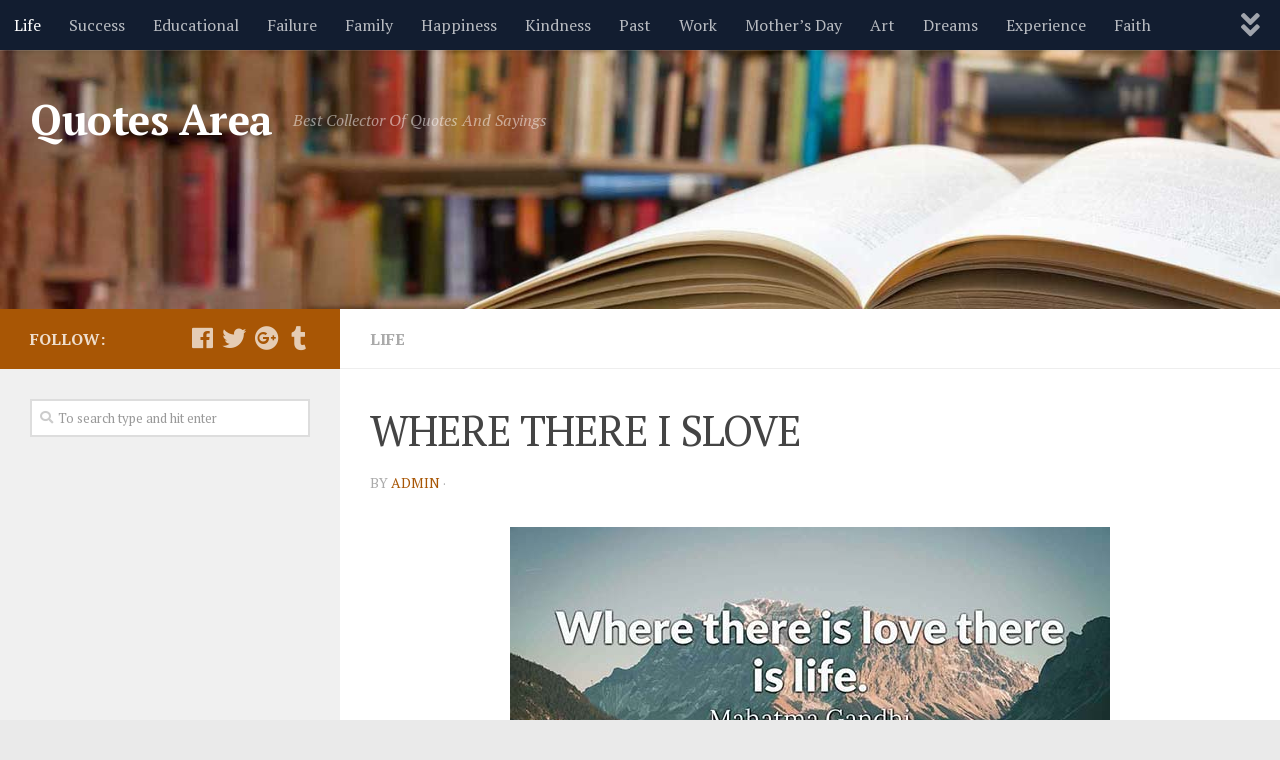

--- FILE ---
content_type: text/html; charset=UTF-8
request_url: http://www.quotesarea.com/where-there-i-slove/
body_size: 13772
content:
<!DOCTYPE html>
<html class="no-js" lang="en-US"
	prefix="og: https://ogp.me/ns#" >
<head>
  <meta charset="UTF-8">
  <meta name="viewport" content="width=device-width, initial-scale=1.0">
  <link rel="profile" href="http://gmpg.org/xfn/11">
  <link rel="pingback" href="http://www.quotesarea.com/xmlrpc.php">

  <title>WHERE THERE I SLOVE | Quotes Area</title>

		<!-- All in One SEO 4.0.18 -->
		<meta name="description" content="Where there is love there is life. Mahatma Gandhi"/>
		<link rel="canonical" href="http://www.quotesarea.com/where-there-i-slove/" />
		<meta property="og:site_name" content="Quotes Area | Best Collector Of Quotes And Sayings" />
		<meta property="og:type" content="article" />
		<meta property="og:title" content="WHERE THERE I SLOVE | Quotes Area" />
		<meta property="og:description" content="Where there is love there is life. Mahatma Gandhi" />
		<meta property="og:url" content="http://www.quotesarea.com/where-there-i-slove/" />
		<meta property="og:image" content="http://www.quotesarea.com/wp-content/uploads/2018/03/WHERE-THERE-I-SLOVE.jpg" />
		<meta property="og:image:width" content="600" />
		<meta property="og:image:height" content="315" />
		<meta property="article:published_time" content="2018-03-08T23:00:32Z" />
		<meta property="article:modified_time" content="2018-03-02T10:31:38Z" />
		<meta property="twitter:card" content="summary" />
		<meta property="twitter:domain" content="www.quotesarea.com" />
		<meta property="twitter:title" content="WHERE THERE I SLOVE | Quotes Area" />
		<meta property="twitter:description" content="Where there is love there is life. Mahatma Gandhi" />
		<meta property="twitter:image" content="http://www.quotesarea.com/wp-content/uploads/2018/03/WHERE-THERE-I-SLOVE.jpg" />
		<script type="application/ld+json" class="aioseo-schema">
			{"@context":"https:\/\/schema.org","@graph":[{"@type":"WebSite","@id":"http:\/\/www.quotesarea.com\/#website","url":"http:\/\/www.quotesarea.com\/","name":"Quotes Area","description":"Best Collector Of Quotes And Sayings","publisher":{"@id":"http:\/\/www.quotesarea.com\/#organization"}},{"@type":"Organization","@id":"http:\/\/www.quotesarea.com\/#organization","name":"Quotes Area","url":"http:\/\/www.quotesarea.com\/"},{"@type":"BreadcrumbList","@id":"http:\/\/www.quotesarea.com\/where-there-i-slove\/#breadcrumblist","itemListElement":[{"@type":"ListItem","@id":"http:\/\/www.quotesarea.com\/#listItem","position":"1","item":{"@id":"http:\/\/www.quotesarea.com\/#item","name":"Home","description":"Quotes Area has a good collection of famous, inspirational and funny quotes and sayings about life, love, family, relationship, friends, and many other topics.","url":"http:\/\/www.quotesarea.com\/"},"nextItem":"http:\/\/www.quotesarea.com\/where-there-i-slove\/#listItem"},{"@type":"ListItem","@id":"http:\/\/www.quotesarea.com\/where-there-i-slove\/#listItem","position":"2","item":{"@id":"http:\/\/www.quotesarea.com\/where-there-i-slove\/#item","name":"WHERE THERE I SLOVE","description":"Where there is love there is life. Mahatma Gandhi","url":"http:\/\/www.quotesarea.com\/where-there-i-slove\/"},"previousItem":"http:\/\/www.quotesarea.com\/#listItem"}]},{"@type":"Person","@id":"http:\/\/www.quotesarea.com\/author\/admin\/#author","url":"http:\/\/www.quotesarea.com\/author\/admin\/","name":"admin","image":{"@type":"ImageObject","@id":"http:\/\/www.quotesarea.com\/where-there-i-slove\/#authorImage","url":"http:\/\/1.gravatar.com\/avatar\/a81f6370a3edcc0f96684e474519e5e0?s=96&d=mm&r=g","width":"96","height":"96","caption":"admin"}},{"@type":"WebPage","@id":"http:\/\/www.quotesarea.com\/where-there-i-slove\/#webpage","url":"http:\/\/www.quotesarea.com\/where-there-i-slove\/","name":"WHERE THERE I SLOVE | Quotes Area","description":"Where there is love there is life. Mahatma Gandhi","inLanguage":"en-US","isPartOf":{"@id":"http:\/\/www.quotesarea.com\/#website"},"breadcrumb":{"@id":"http:\/\/www.quotesarea.com\/where-there-i-slove\/#breadcrumblist"},"author":"http:\/\/www.quotesarea.com\/where-there-i-slove\/#author","creator":"http:\/\/www.quotesarea.com\/where-there-i-slove\/#author","image":{"@type":"ImageObject","@id":"http:\/\/www.quotesarea.com\/#mainImage","url":"http:\/\/www.quotesarea.com\/wp-content\/uploads\/2018\/03\/WHERE-THERE-I-SLOVE.jpg","width":"600","height":"315"},"primaryImageOfPage":{"@id":"http:\/\/www.quotesarea.com\/where-there-i-slove\/#mainImage"},"datePublished":"2018-03-08T23:00:32+00:00","dateModified":"2018-03-02T10:31:38+00:00"},{"@type":"Article","@id":"http:\/\/www.quotesarea.com\/where-there-i-slove\/#article","name":"WHERE THERE I SLOVE | Quotes Area","description":"Where there is love there is life. Mahatma Gandhi","headline":"WHERE THERE I SLOVE","author":{"@id":"http:\/\/www.quotesarea.com\/author\/admin\/#author"},"publisher":{"@id":"http:\/\/www.quotesarea.com\/#organization"},"datePublished":"2018-03-08T23:00:32+00:00","dateModified":"2018-03-02T10:31:38+00:00","articleSection":"Life, Life, love, Mahatma Gandhi","mainEntityOfPage":{"@id":"http:\/\/www.quotesarea.com\/where-there-i-slove\/#webpage"},"isPartOf":{"@id":"http:\/\/www.quotesarea.com\/where-there-i-slove\/#webpage"},"image":{"@type":"ImageObject","@id":"http:\/\/www.quotesarea.com\/#articleImage","url":"http:\/\/www.quotesarea.com\/wp-content\/uploads\/2018\/03\/WHERE-THERE-I-SLOVE.jpg","width":"600","height":"315"}}]}
		</script>
		<script type="text/javascript" >
			window.ga=window.ga||function(){(ga.q=ga.q||[]).push(arguments)};ga.l=+new Date;
			ga('create', "UA-58301690-1", 'auto');
			ga('send', 'pageview');
		</script>
		<script async src="https://www.google-analytics.com/analytics.js"></script>
		<!-- All in One SEO -->

<script>document.documentElement.className = document.documentElement.className.replace("no-js","js");</script>
<link rel='dns-prefetch' href='//s0.wp.com' />
<link rel='dns-prefetch' href='//s.w.org' />
<link rel="alternate" type="application/rss+xml" title="Quotes Area &raquo; Feed" href="http://www.quotesarea.com/feed/" />
<link rel="alternate" type="application/rss+xml" title="Quotes Area &raquo; Comments Feed" href="http://www.quotesarea.com/comments/feed/" />
<link id="hu-user-gfont" href="//fonts.googleapis.com/css?family=PT+Serif:400,700,400italic&subset=latin,latin-ext" rel="stylesheet" type="text/css"><link rel="alternate" type="application/rss+xml" title="Quotes Area &raquo; WHERE THERE I SLOVE Comments Feed" href="http://www.quotesarea.com/where-there-i-slove/feed/" />
		<script type="text/javascript">
			window._wpemojiSettings = {"baseUrl":"https:\/\/s.w.org\/images\/core\/emoji\/11\/72x72\/","ext":".png","svgUrl":"https:\/\/s.w.org\/images\/core\/emoji\/11\/svg\/","svgExt":".svg","source":{"concatemoji":"http:\/\/www.quotesarea.com\/wp-includes\/js\/wp-emoji-release.min.js?ver=4.9.26"}};
			!function(e,a,t){var n,r,o,i=a.createElement("canvas"),p=i.getContext&&i.getContext("2d");function s(e,t){var a=String.fromCharCode;p.clearRect(0,0,i.width,i.height),p.fillText(a.apply(this,e),0,0);e=i.toDataURL();return p.clearRect(0,0,i.width,i.height),p.fillText(a.apply(this,t),0,0),e===i.toDataURL()}function c(e){var t=a.createElement("script");t.src=e,t.defer=t.type="text/javascript",a.getElementsByTagName("head")[0].appendChild(t)}for(o=Array("flag","emoji"),t.supports={everything:!0,everythingExceptFlag:!0},r=0;r<o.length;r++)t.supports[o[r]]=function(e){if(!p||!p.fillText)return!1;switch(p.textBaseline="top",p.font="600 32px Arial",e){case"flag":return s([55356,56826,55356,56819],[55356,56826,8203,55356,56819])?!1:!s([55356,57332,56128,56423,56128,56418,56128,56421,56128,56430,56128,56423,56128,56447],[55356,57332,8203,56128,56423,8203,56128,56418,8203,56128,56421,8203,56128,56430,8203,56128,56423,8203,56128,56447]);case"emoji":return!s([55358,56760,9792,65039],[55358,56760,8203,9792,65039])}return!1}(o[r]),t.supports.everything=t.supports.everything&&t.supports[o[r]],"flag"!==o[r]&&(t.supports.everythingExceptFlag=t.supports.everythingExceptFlag&&t.supports[o[r]]);t.supports.everythingExceptFlag=t.supports.everythingExceptFlag&&!t.supports.flag,t.DOMReady=!1,t.readyCallback=function(){t.DOMReady=!0},t.supports.everything||(n=function(){t.readyCallback()},a.addEventListener?(a.addEventListener("DOMContentLoaded",n,!1),e.addEventListener("load",n,!1)):(e.attachEvent("onload",n),a.attachEvent("onreadystatechange",function(){"complete"===a.readyState&&t.readyCallback()})),(n=t.source||{}).concatemoji?c(n.concatemoji):n.wpemoji&&n.twemoji&&(c(n.twemoji),c(n.wpemoji)))}(window,document,window._wpemojiSettings);
		</script>
		<style type="text/css">
img.wp-smiley,
img.emoji {
	display: inline !important;
	border: none !important;
	box-shadow: none !important;
	height: 1em !important;
	width: 1em !important;
	margin: 0 .07em !important;
	vertical-align: -0.1em !important;
	background: none !important;
	padding: 0 !important;
}
</style>
<link rel='stylesheet' id='dashicons-css'  href='http://www.quotesarea.com/wp-includes/css/dashicons.min.css?ver=4.9.26' type='text/css' media='all' />
<link rel='stylesheet' id='hueman-main-style-css'  href='http://www.quotesarea.com/wp-content/themes/hueman/assets/front/css/main.min.css?ver=3.4.0' type='text/css' media='all' />
<style id='hueman-main-style-inline-css' type='text/css'>
body { font-family:'PT Serif', serif;font-size:1.00rem }@media only screen and (min-width: 720px) {
        .nav > li { font-size:1.00rem; }
      }::selection { background-color: #a85605; }
::-moz-selection { background-color: #a85605; }a,.themeform label .required,#flexslider-featured .flex-direction-nav .flex-next:hover,#flexslider-featured .flex-direction-nav .flex-prev:hover,.post-hover:hover .post-title a,.post-title a:hover,.sidebar.s1 .post-nav li a:hover i,.content .post-nav li a:hover i,.post-related a:hover,.sidebar.s1 .widget_rss ul li a,#footer .widget_rss ul li a,.sidebar.s1 .widget_calendar a,#footer .widget_calendar a,.sidebar.s1 .alx-tab .tab-item-category a,.sidebar.s1 .alx-posts .post-item-category a,.sidebar.s1 .alx-tab li:hover .tab-item-title a,.sidebar.s1 .alx-tab li:hover .tab-item-comment a,.sidebar.s1 .alx-posts li:hover .post-item-title a,#footer .alx-tab .tab-item-category a,#footer .alx-posts .post-item-category a,#footer .alx-tab li:hover .tab-item-title a,#footer .alx-tab li:hover .tab-item-comment a,#footer .alx-posts li:hover .post-item-title a,.comment-tabs li.active a,.comment-awaiting-moderation,.child-menu a:hover,.child-menu .current_page_item > a,.wp-pagenavi a{ color: #a85605; }.themeform input[type="submit"],.themeform button[type="submit"],.sidebar.s1 .sidebar-top,.sidebar.s1 .sidebar-toggle,#flexslider-featured .flex-control-nav li a.flex-active,.post-tags a:hover,.sidebar.s1 .widget_calendar caption,#footer .widget_calendar caption,.author-bio .bio-avatar:after,.commentlist li.bypostauthor > .comment-body:after,.commentlist li.comment-author-admin > .comment-body:after{ background-color: #a85605; }.post-format .format-container { border-color: #a85605; }.sidebar.s1 .alx-tabs-nav li.active a,#footer .alx-tabs-nav li.active a,.comment-tabs li.active a,.wp-pagenavi a:hover,.wp-pagenavi a:active,.wp-pagenavi span.current{ border-bottom-color: #a85605!important; }.is-scrolled #header #nav-mobile { background-color: #454e5c; background-color: rgba(69,78,92,0.90) }body { background-color: #eaeaea; }
</style>
<link rel='stylesheet' id='hueman-font-awesome-css'  href='http://www.quotesarea.com/wp-content/themes/hueman/assets/front/css/font-awesome.min.css?ver=3.4.0' type='text/css' media='all' />
<!-- Inline jetpack_facebook_likebox -->
<style id='jetpack_facebook_likebox-inline-css' type='text/css'>
.widget_facebook_likebox {
	overflow: hidden;
}

</style>
<link rel='stylesheet' id='jetpack-widget-social-icons-styles-css'  href='http://www.quotesarea.com/wp-content/plugins/jetpack/modules/widgets/social-icons/social-icons.css?ver=20170506' type='text/css' media='all' />
<link rel='stylesheet' id='social-logos-css'  href='http://www.quotesarea.com/wp-content/plugins/jetpack/_inc/social-logos/social-logos.min.css?ver=1' type='text/css' media='all' />
<link rel='stylesheet' id='jetpack_css-css'  href='http://www.quotesarea.com/wp-content/plugins/jetpack/css/jetpack.css?ver=6.3.7' type='text/css' media='all' />
<script type='text/javascript' src='http://www.quotesarea.com/wp-includes/js/jquery/jquery.js?ver=1.12.4'></script>
<script type='text/javascript' src='http://www.quotesarea.com/wp-includes/js/jquery/jquery-migrate.min.js?ver=1.4.1'></script>
<link rel='https://api.w.org/' href='http://www.quotesarea.com/wp-json/' />
<link rel="EditURI" type="application/rsd+xml" title="RSD" href="http://www.quotesarea.com/xmlrpc.php?rsd" />
<link rel="wlwmanifest" type="application/wlwmanifest+xml" href="http://www.quotesarea.com/wp-includes/wlwmanifest.xml" /> 
<link rel='prev' title='YOU MUST DO THE THINGS' href='http://www.quotesarea.com/you-must-do-the-things/' />
<link rel='next' title='DO NOT CRY BECAUSE' href='http://www.quotesarea.com/do-not-cry-because/' />
<meta name="generator" content="WordPress 4.9.26" />
<link rel='shortlink' href='https://wp.me/p5z9Pc-hG' />
<link rel="alternate" type="application/json+oembed" href="http://www.quotesarea.com/wp-json/oembed/1.0/embed?url=http%3A%2F%2Fwww.quotesarea.com%2Fwhere-there-i-slove%2F" />
<link rel="alternate" type="text/xml+oembed" href="http://www.quotesarea.com/wp-json/oembed/1.0/embed?url=http%3A%2F%2Fwww.quotesarea.com%2Fwhere-there-i-slove%2F&#038;format=xml" />
<style type="text/css">
					.sc_ads_within_short {
						text-align:center;
padding: 3px;
border: 1px dashed #333;
					}
					.sc_ads_within_one {
						float:left;
					}
					.sc_ads_within_two {
						text-align: center;
padding: 20px;
background: #fff;
					}
				 </style>
<link rel='dns-prefetch' href='//v0.wordpress.com'/>
<!--[if lt IE 9]>
<script src="http://www.quotesarea.com/wp-content/themes/hueman/assets/front/js/ie/html5shiv-printshiv.min.js"></script>
<script src="http://www.quotesarea.com/wp-content/themes/hueman/assets/front/js/ie/selectivizr.js"></script>
<![endif]-->
<link rel="icon" href="http://www.quotesarea.com/wp-content/uploads/2018/01/Quotes-Area-Site-Logo-New-150x150.png" sizes="32x32" />
<link rel="icon" href="http://www.quotesarea.com/wp-content/uploads/2018/01/Quotes-Area-Site-Logo-New-320x320.png" sizes="192x192" />
<link rel="apple-touch-icon-precomposed" href="http://www.quotesarea.com/wp-content/uploads/2018/01/Quotes-Area-Site-Logo-New-320x320.png" />
<meta name="msapplication-TileImage" content="http://www.quotesarea.com/wp-content/uploads/2018/01/Quotes-Area-Site-Logo-New-320x320.png" />
<!-- ## NXS/OG ## --><!-- ## NXSOGTAGS ## --><!-- ## NXS/OG ## -->
</head>

<body class="post-template-default single single-post postid-1096 single-format-standard col-2cr boxed topbar-enabled header-desktop-sticky header-mobile-sticky chrome">

<div id="wrapper">

  
  <header id="header" class="top-menu-mobile-on one-mobile-menu top_menu header-ads-desktop  topbar-transparent has-header-img">
        <nav class="nav-container group mobile-menu mobile-sticky " id="nav-mobile" data-menu-id="header-1">
  <div class="mobile-title-logo-in-header">                  <p class="site-title"><a class="custom-logo-link" href="http://www.quotesarea.com/" rel="home" title="Quotes Area | Home page">Quotes Area</a></p>
                </div>
        
                    <!-- <div class="ham__navbar-toggler collapsed" aria-expanded="false">
          <div class="ham__navbar-span-wrapper">
            <span class="ham-toggler-menu__span"></span>
          </div>
        </div> -->
        <div class="ham__navbar-toggler-two collapsed" title="Menu" aria-expanded="false">
          <div class="ham__navbar-span-wrapper">
            <span class="line line-1"></span>
            <span class="line line-2"></span>
            <span class="line line-3"></span>
          </div>
        </div>
            
      <div class="nav-text"></div>
      <div class="nav-wrap container">
                  <ul class="nav container-inner group mobile-search">
                            <li>
                  <form method="get" class="searchform themeform" action="http://www.quotesarea.com/">
	<div>
		<input type="text" class="search" name="s" onblur="if(this.value=='')this.value='To search type and hit enter';" onfocus="if(this.value=='To search type and hit enter')this.value='';" value="To search type and hit enter" />
	</div>
</form>                </li>
                      </ul>
                <ul id="menu-menu" class="nav container-inner group"><li id="menu-item-116" class="menu-item menu-item-type-taxonomy menu-item-object-category current-post-ancestor current-menu-parent current-post-parent menu-item-116"><a href="http://www.quotesarea.com/category/life/">Life</a></li>
<li id="menu-item-117" class="menu-item menu-item-type-taxonomy menu-item-object-category menu-item-117"><a href="http://www.quotesarea.com/category/success/">Success</a></li>
<li id="menu-item-118" class="menu-item menu-item-type-taxonomy menu-item-object-category menu-item-118"><a href="http://www.quotesarea.com/category/educational/">Educational</a></li>
<li id="menu-item-119" class="menu-item menu-item-type-taxonomy menu-item-object-category menu-item-119"><a href="http://www.quotesarea.com/category/failure/">Failure</a></li>
<li id="menu-item-120" class="menu-item menu-item-type-taxonomy menu-item-object-category menu-item-120"><a href="http://www.quotesarea.com/category/family/">Family</a></li>
<li id="menu-item-121" class="menu-item menu-item-type-taxonomy menu-item-object-category menu-item-121"><a href="http://www.quotesarea.com/category/happiness/">Happiness</a></li>
<li id="menu-item-122" class="menu-item menu-item-type-taxonomy menu-item-object-category menu-item-122"><a href="http://www.quotesarea.com/category/kindness/">Kindness</a></li>
<li id="menu-item-123" class="menu-item menu-item-type-taxonomy menu-item-object-category menu-item-123"><a href="http://www.quotesarea.com/category/past/">Past</a></li>
<li id="menu-item-124" class="menu-item menu-item-type-taxonomy menu-item-object-category menu-item-124"><a href="http://www.quotesarea.com/category/work/">Work</a></li>
<li id="menu-item-125" class="menu-item menu-item-type-taxonomy menu-item-object-category menu-item-125"><a href="http://www.quotesarea.com/category/mothers-day/">Mother&#8217;s Day</a></li>
<li id="menu-item-126" class="menu-item menu-item-type-taxonomy menu-item-object-category menu-item-126"><a href="http://www.quotesarea.com/category/art/">Art</a></li>
<li id="menu-item-127" class="menu-item menu-item-type-taxonomy menu-item-object-category menu-item-127"><a href="http://www.quotesarea.com/category/dreams/">Dreams</a></li>
<li id="menu-item-128" class="menu-item menu-item-type-taxonomy menu-item-object-category menu-item-128"><a href="http://www.quotesarea.com/category/experience/">Experience</a></li>
<li id="menu-item-129" class="menu-item menu-item-type-taxonomy menu-item-object-category menu-item-129"><a href="http://www.quotesarea.com/category/faith/">Faith</a></li>
<li id="menu-item-130" class="menu-item menu-item-type-taxonomy menu-item-object-category menu-item-130"><a href="http://www.quotesarea.com/category/fathers-day/">Father&#8217;s Day</a></li>
<li id="menu-item-131" class="menu-item menu-item-type-taxonomy menu-item-object-category menu-item-131"><a href="http://www.quotesarea.com/category/friendship/">Friendship</a></li>
<li id="menu-item-132" class="menu-item menu-item-type-taxonomy menu-item-object-category menu-item-132"><a href="http://www.quotesarea.com/category/gif-quotes/">GIF Quotes</a></li>
<li id="menu-item-133" class="menu-item menu-item-type-taxonomy menu-item-object-category menu-item-133"><a href="http://www.quotesarea.com/category/health/">Health</a></li>
<li id="menu-item-134" class="menu-item menu-item-type-taxonomy menu-item-object-category menu-item-134"><a href="http://www.quotesarea.com/category/hope/">Hope</a></li>
<li id="menu-item-135" class="menu-item menu-item-type-taxonomy menu-item-object-category menu-item-135"><a href="http://www.quotesarea.com/category/humor/">Humor</a></li>
<li id="menu-item-136" class="menu-item menu-item-type-taxonomy menu-item-object-category menu-item-136"><a href="http://www.quotesarea.com/category/inspirational/">Inspirational</a></li>
<li id="menu-item-137" class="menu-item menu-item-type-taxonomy menu-item-object-category menu-item-137"><a href="http://www.quotesarea.com/category/leadership/">Leadership</a></li>
<li id="menu-item-138" class="menu-item menu-item-type-taxonomy menu-item-object-category menu-item-138"><a href="http://www.quotesarea.com/category/men/">Men</a></li>
<li id="menu-item-139" class="menu-item menu-item-type-taxonomy menu-item-object-category menu-item-139"><a href="http://www.quotesarea.com/category/money/">Money</a></li>
<li id="menu-item-140" class="menu-item menu-item-type-taxonomy menu-item-object-category menu-item-140"><a href="http://www.quotesarea.com/category/music/">Music</a></li>
<li id="menu-item-141" class="menu-item menu-item-type-taxonomy menu-item-object-category menu-item-141"><a href="http://www.quotesarea.com/category/nature/">Nature</a></li>
<li id="menu-item-142" class="menu-item menu-item-type-taxonomy menu-item-object-category menu-item-142"><a href="http://www.quotesarea.com/category/new-years/">New Year&#8217;s</a></li>
<li id="menu-item-143" class="menu-item menu-item-type-taxonomy menu-item-object-category menu-item-143"><a href="http://www.quotesarea.com/category/parenting/">Parenting</a></li>
<li id="menu-item-144" class="menu-item menu-item-type-taxonomy menu-item-object-category menu-item-144"><a href="http://www.quotesarea.com/category/pets/">Pets</a></li>
<li id="menu-item-145" class="menu-item menu-item-type-taxonomy menu-item-object-category menu-item-145"><a href="http://www.quotesarea.com/category/politics/">Politics</a></li>
<li id="menu-item-146" class="menu-item menu-item-type-taxonomy menu-item-object-category menu-item-146"><a href="http://www.quotesarea.com/category/religion/">Religion</a></li>
<li id="menu-item-147" class="menu-item menu-item-type-taxonomy menu-item-object-category menu-item-147"><a href="http://www.quotesarea.com/category/seasons/">Seasons</a></li>
<li id="menu-item-148" class="menu-item menu-item-type-taxonomy menu-item-object-category menu-item-148"><a href="http://www.quotesarea.com/category/short-movies/">Short Movies</a></li>
<li id="menu-item-149" class="menu-item menu-item-type-taxonomy menu-item-object-category menu-item-149"><a href="http://www.quotesarea.com/category/thoughts/">Thoughts</a></li>
<li id="menu-item-150" class="menu-item menu-item-type-taxonomy menu-item-object-category menu-item-150"><a href="http://www.quotesarea.com/category/trust/">Trust</a></li>
<li id="menu-item-151" class="menu-item menu-item-type-taxonomy menu-item-object-category menu-item-151"><a href="http://www.quotesarea.com/category/valentines-day/">Valentine&#8217;s Day</a></li>
<li id="menu-item-152" class="menu-item menu-item-type-taxonomy menu-item-object-category menu-item-152"><a href="http://www.quotesarea.com/category/women/">Women</a></li>
<li id="menu-item-153" class="menu-item menu-item-type-taxonomy menu-item-object-category menu-item-153"><a href="http://www.quotesarea.com/category/relationships/">Relationships</a></li>
<li id="menu-item-154" class="menu-item menu-item-type-taxonomy menu-item-object-category menu-item-154"><a href="http://www.quotesarea.com/category/time/">Time</a></li>
<li id="menu-item-155" class="menu-item menu-item-type-taxonomy menu-item-object-category menu-item-155"><a href="http://www.quotesarea.com/category/motivational/">Motivational</a></li>
<li id="menu-item-156" class="menu-item menu-item-type-taxonomy menu-item-object-category menu-item-156"><a href="http://www.quotesarea.com/category/wisdom/">Wisdom</a></li>
<li id="menu-item-157" class="menu-item menu-item-type-taxonomy menu-item-object-category menu-item-157"><a href="http://www.quotesarea.com/category/love/">Love</a></li>
<li id="menu-item-158" class="menu-item menu-item-type-taxonomy menu-item-object-category menu-item-158"><a href="http://www.quotesarea.com/category/blog/">Blog</a></li>
</ul>      </div>
</nav><!--/#nav-topbar-->  
        <nav class="nav-container group desktop-menu desktop-sticky " id="nav-topbar" data-menu-id="header-2">
    <div class="nav-text"></div>
  <div class="topbar-toggle-down">
    <i class="fas fa-angle-double-down" aria-hidden="true" data-toggle="down" title="Expand menu"></i>
    <i class="fas fa-angle-double-up" aria-hidden="true" data-toggle="up" title="Collapse menu"></i>
  </div>
  <div class="nav-wrap container">
    <ul id="menu-menu-1" class="nav container-inner group"><li class="menu-item menu-item-type-taxonomy menu-item-object-category current-post-ancestor current-menu-parent current-post-parent menu-item-116"><a href="http://www.quotesarea.com/category/life/">Life</a></li>
<li class="menu-item menu-item-type-taxonomy menu-item-object-category menu-item-117"><a href="http://www.quotesarea.com/category/success/">Success</a></li>
<li class="menu-item menu-item-type-taxonomy menu-item-object-category menu-item-118"><a href="http://www.quotesarea.com/category/educational/">Educational</a></li>
<li class="menu-item menu-item-type-taxonomy menu-item-object-category menu-item-119"><a href="http://www.quotesarea.com/category/failure/">Failure</a></li>
<li class="menu-item menu-item-type-taxonomy menu-item-object-category menu-item-120"><a href="http://www.quotesarea.com/category/family/">Family</a></li>
<li class="menu-item menu-item-type-taxonomy menu-item-object-category menu-item-121"><a href="http://www.quotesarea.com/category/happiness/">Happiness</a></li>
<li class="menu-item menu-item-type-taxonomy menu-item-object-category menu-item-122"><a href="http://www.quotesarea.com/category/kindness/">Kindness</a></li>
<li class="menu-item menu-item-type-taxonomy menu-item-object-category menu-item-123"><a href="http://www.quotesarea.com/category/past/">Past</a></li>
<li class="menu-item menu-item-type-taxonomy menu-item-object-category menu-item-124"><a href="http://www.quotesarea.com/category/work/">Work</a></li>
<li class="menu-item menu-item-type-taxonomy menu-item-object-category menu-item-125"><a href="http://www.quotesarea.com/category/mothers-day/">Mother&#8217;s Day</a></li>
<li class="menu-item menu-item-type-taxonomy menu-item-object-category menu-item-126"><a href="http://www.quotesarea.com/category/art/">Art</a></li>
<li class="menu-item menu-item-type-taxonomy menu-item-object-category menu-item-127"><a href="http://www.quotesarea.com/category/dreams/">Dreams</a></li>
<li class="menu-item menu-item-type-taxonomy menu-item-object-category menu-item-128"><a href="http://www.quotesarea.com/category/experience/">Experience</a></li>
<li class="menu-item menu-item-type-taxonomy menu-item-object-category menu-item-129"><a href="http://www.quotesarea.com/category/faith/">Faith</a></li>
<li class="menu-item menu-item-type-taxonomy menu-item-object-category menu-item-130"><a href="http://www.quotesarea.com/category/fathers-day/">Father&#8217;s Day</a></li>
<li class="menu-item menu-item-type-taxonomy menu-item-object-category menu-item-131"><a href="http://www.quotesarea.com/category/friendship/">Friendship</a></li>
<li class="menu-item menu-item-type-taxonomy menu-item-object-category menu-item-132"><a href="http://www.quotesarea.com/category/gif-quotes/">GIF Quotes</a></li>
<li class="menu-item menu-item-type-taxonomy menu-item-object-category menu-item-133"><a href="http://www.quotesarea.com/category/health/">Health</a></li>
<li class="menu-item menu-item-type-taxonomy menu-item-object-category menu-item-134"><a href="http://www.quotesarea.com/category/hope/">Hope</a></li>
<li class="menu-item menu-item-type-taxonomy menu-item-object-category menu-item-135"><a href="http://www.quotesarea.com/category/humor/">Humor</a></li>
<li class="menu-item menu-item-type-taxonomy menu-item-object-category menu-item-136"><a href="http://www.quotesarea.com/category/inspirational/">Inspirational</a></li>
<li class="menu-item menu-item-type-taxonomy menu-item-object-category menu-item-137"><a href="http://www.quotesarea.com/category/leadership/">Leadership</a></li>
<li class="menu-item menu-item-type-taxonomy menu-item-object-category menu-item-138"><a href="http://www.quotesarea.com/category/men/">Men</a></li>
<li class="menu-item menu-item-type-taxonomy menu-item-object-category menu-item-139"><a href="http://www.quotesarea.com/category/money/">Money</a></li>
<li class="menu-item menu-item-type-taxonomy menu-item-object-category menu-item-140"><a href="http://www.quotesarea.com/category/music/">Music</a></li>
<li class="menu-item menu-item-type-taxonomy menu-item-object-category menu-item-141"><a href="http://www.quotesarea.com/category/nature/">Nature</a></li>
<li class="menu-item menu-item-type-taxonomy menu-item-object-category menu-item-142"><a href="http://www.quotesarea.com/category/new-years/">New Year&#8217;s</a></li>
<li class="menu-item menu-item-type-taxonomy menu-item-object-category menu-item-143"><a href="http://www.quotesarea.com/category/parenting/">Parenting</a></li>
<li class="menu-item menu-item-type-taxonomy menu-item-object-category menu-item-144"><a href="http://www.quotesarea.com/category/pets/">Pets</a></li>
<li class="menu-item menu-item-type-taxonomy menu-item-object-category menu-item-145"><a href="http://www.quotesarea.com/category/politics/">Politics</a></li>
<li class="menu-item menu-item-type-taxonomy menu-item-object-category menu-item-146"><a href="http://www.quotesarea.com/category/religion/">Religion</a></li>
<li class="menu-item menu-item-type-taxonomy menu-item-object-category menu-item-147"><a href="http://www.quotesarea.com/category/seasons/">Seasons</a></li>
<li class="menu-item menu-item-type-taxonomy menu-item-object-category menu-item-148"><a href="http://www.quotesarea.com/category/short-movies/">Short Movies</a></li>
<li class="menu-item menu-item-type-taxonomy menu-item-object-category menu-item-149"><a href="http://www.quotesarea.com/category/thoughts/">Thoughts</a></li>
<li class="menu-item menu-item-type-taxonomy menu-item-object-category menu-item-150"><a href="http://www.quotesarea.com/category/trust/">Trust</a></li>
<li class="menu-item menu-item-type-taxonomy menu-item-object-category menu-item-151"><a href="http://www.quotesarea.com/category/valentines-day/">Valentine&#8217;s Day</a></li>
<li class="menu-item menu-item-type-taxonomy menu-item-object-category menu-item-152"><a href="http://www.quotesarea.com/category/women/">Women</a></li>
<li class="menu-item menu-item-type-taxonomy menu-item-object-category menu-item-153"><a href="http://www.quotesarea.com/category/relationships/">Relationships</a></li>
<li class="menu-item menu-item-type-taxonomy menu-item-object-category menu-item-154"><a href="http://www.quotesarea.com/category/time/">Time</a></li>
<li class="menu-item menu-item-type-taxonomy menu-item-object-category menu-item-155"><a href="http://www.quotesarea.com/category/motivational/">Motivational</a></li>
<li class="menu-item menu-item-type-taxonomy menu-item-object-category menu-item-156"><a href="http://www.quotesarea.com/category/wisdom/">Wisdom</a></li>
<li class="menu-item menu-item-type-taxonomy menu-item-object-category menu-item-157"><a href="http://www.quotesarea.com/category/love/">Love</a></li>
<li class="menu-item menu-item-type-taxonomy menu-item-object-category menu-item-158"><a href="http://www.quotesarea.com/category/blog/">Blog</a></li>
</ul>  </div>
      <div id="topbar-header-search" class="container">
      <div class="container-inner">
        <div class="toggle-search"><i class="fas fa-search"></i></div>
        <div class="search-expand">
          <div class="search-expand-inner"><form method="get" class="searchform themeform" action="http://www.quotesarea.com/">
	<div>
		<input type="text" class="search" name="s" onblur="if(this.value=='')this.value='To search type and hit enter';" onfocus="if(this.value=='To search type and hit enter')this.value='';" value="To search type and hit enter" />
	</div>
</form></div>
        </div>
      </div><!--/.container-inner-->
    </div><!--/.container-->
  
</nav><!--/#nav-topbar-->  
  <div class="container group">
        <div class="container-inner">

                <div id="header-image-wrap">
              <div class="group pad central-header-zone">
                                        <div class="logo-tagline-group">
                                            <p class="site-title"><a class="custom-logo-link" href="http://www.quotesarea.com/" rel="home" title="Quotes Area | Home page">Quotes Area</a></p>
                                                                        <p class="site-description">Best Collector Of Quotes And Sayings</p>
                                                </div>
                                                  </div>

              <a href="http://www.quotesarea.com/" rel="home"><img class="site-image" src="http://www.quotesarea.com/wp-content/uploads/2018/01/cropped-Quotes-Area-Head-Cover-2.jpg" alt="Quotes Area"></a>          </div>
      
      
    </div><!--/.container-inner-->
      </div><!--/.container-->

</header><!--/#header-->
  
  <div class="container" id="page">
    <div class="container-inner">
            <div class="main">
        <div class="main-inner group">
          
              <section class="content">
              <div class="page-title pad group">
          	    		<ul class="meta-single group">
    			<li class="category"><a href="http://www.quotesarea.com/category/life/" rel="category tag">Life</a></li>
    			    		</ul>

    	
    </div><!--/.page-title-->
          <div class="pad group">
              <article class="post-1096 post type-post status-publish format-standard has-post-thumbnail hentry category-life tag-life tag-love tag-mahatma-gandhi">
    <div class="post-inner group">

      <h1 class="post-title entry-title">WHERE THERE I SLOVE</h1>
<p class="post-byline">by   <span class="vcard author">
     <span class="fn"><a href="http://www.quotesarea.com/author/admin/" title="Posts by admin" rel="author">admin</a></span>
   </span> &middot;
                            <time class="published" datetime=""></time>
               </p>
      
      <div class="clear"></div>

      <div class="entry themeform">
        <div class="entry-inner">
          <p><img class="aligncenter size-full wp-image-1102" src="http://www.quotesarea.com/wp-content/uploads/2018/03/WHERE-THERE-I-SLOVE.jpg" alt="" width="600" height="315" srcset="http://www.quotesarea.com/wp-content/uploads/2018/03/WHERE-THERE-I-SLOVE.jpg 600w, http://www.quotesarea.com/wp-content/uploads/2018/03/WHERE-THERE-I-SLOVE-300x158.jpg 300w" sizes="(max-width: 600px) 100vw, 600px" /></p>
<h1 style="text-align: center;"><em><strong>Where there is love there is life. </strong></em></h1>
<h1 style="text-align: center;"><em><strong>Mahatma Gandhi</strong></em></h1>
<div class="sc_ads_within_two"><script async src="//pagead2.googlesyndication.com/pagead/js/adsbygoogle.js"></script>
<!-- QuotesEra-300x600 -->
<ins class="adsbygoogle"
     style="display:block"
     data-ad-client="ca-pub-8270134997144732"
     data-ad-slot="4177330000"
     data-ad-format="auto"></ins>
<script>
(adsbygoogle = window.adsbygoogle || []).push({});
</script>
</div><div class="sharedaddy sd-sharing-enabled"><div class="robots-nocontent sd-block sd-social sd-social-icon-text sd-sharing"><h3 class="sd-title">Don&#039;t Be Selfish, Share This :</h3><div class="sd-content"><ul><li class="share-facebook"><a rel="nofollow" data-shared="sharing-facebook-1096" class="share-facebook sd-button share-icon" href="http://www.quotesarea.com/where-there-i-slove/?share=facebook" rel="noopener noreferrer" target="_blank" title="Click to share on Facebook"><span>Facebook</span></a></li><li class="share-twitter"><a rel="nofollow" data-shared="sharing-twitter-1096" class="share-twitter sd-button share-icon" href="http://www.quotesarea.com/where-there-i-slove/?share=twitter" rel="noopener noreferrer" target="_blank" title="Click to share on Twitter"><span>Twitter</span></a></li><li class="share-google-plus-1"><a rel="nofollow" data-shared="sharing-google-1096" class="share-google-plus-1 sd-button share-icon" href="http://www.quotesarea.com/where-there-i-slove/?share=google-plus-1" rel="noopener noreferrer" target="_blank" title="Click to share on Google+"><span>Google</span></a></li><li class="share-pinterest"><a rel="nofollow" data-shared="sharing-pinterest-1096" class="share-pinterest sd-button share-icon" href="http://www.quotesarea.com/where-there-i-slove/?share=pinterest" rel="noopener noreferrer" target="_blank" title="Click to share on Pinterest"><span>Pinterest</span></a></li><li class="share-tumblr"><a rel="nofollow" data-shared="" class="share-tumblr sd-button share-icon" href="http://www.quotesarea.com/where-there-i-slove/?share=tumblr" rel="noopener noreferrer" target="_blank" title="Click to share on Tumblr"><span>Tumblr</span></a></li><li class="share-linkedin"><a rel="nofollow" data-shared="sharing-linkedin-1096" class="share-linkedin sd-button share-icon" href="http://www.quotesarea.com/where-there-i-slove/?share=linkedin" rel="noopener noreferrer" target="_blank" title="Click to share on LinkedIn"><span>LinkedIn</span></a></li><li class="share-reddit"><a rel="nofollow" data-shared="" class="share-reddit sd-button share-icon" href="http://www.quotesarea.com/where-there-i-slove/?share=reddit" rel="noopener noreferrer" target="_blank" title="Click to share on Reddit"><span>Reddit</span></a></li><li class="share-jetpack-whatsapp"><a rel="nofollow" data-shared="" class="share-jetpack-whatsapp sd-button share-icon" href="https://api.whatsapp.com/send?text=WHERE%20THERE%20I%20SLOVE%20http%3A%2F%2Fwww.quotesarea.com%2Fwhere-there-i-slove%2F" rel="noopener noreferrer" target="_blank" title="Click to share on WhatsApp"><span>WhatsApp</span></a></li><li class="share-end"></li></ul></div></div></div>          <nav class="pagination group">
                      </nav><!--/.pagination-->
        </div>

        
        <div class="clear"></div>
      </div><!--/.entry-->

    </div><!--/.post-inner-->
  </article><!--/.post-->

<div class="clear"></div>

<p class="post-tags"><span>Tags:</span> <a href="http://www.quotesarea.com/tag/life/" rel="tag">Life</a><a href="http://www.quotesarea.com/tag/love/" rel="tag">love</a><a href="http://www.quotesarea.com/tag/mahatma-gandhi/" rel="tag">Mahatma Gandhi</a></p>

	<ul class="post-nav group">
		<li class="next"><a href="http://www.quotesarea.com/do-not-cry-because/" rel="next"><i class="fas fa-chevron-right"></i><strong>Next story</strong> <span>DO NOT CRY BECAUSE</span></a></li>
		<li class="previous"><a href="http://www.quotesarea.com/you-must-do-the-things/" rel="prev"><i class="fas fa-chevron-left"></i><strong>Previous story</strong> <span>YOU MUST DO THE THINGS</span></a></li>
	</ul>



<h4 class="heading">
	<i class="far fa-hand-point-right"></i>You may also like...</h4>

<ul class="related-posts group">

		<li class="related post-hover">
		<article class="post-1049 post type-post status-publish format-standard has-post-thumbnail hentry category-life tag-always tag-comfort tag-growing tag-zone">

			<div class="post-thumbnail">
				<a href="http://www.quotesarea.com/if-we-are-growing/" title="IF WE ARE GROWING,">
					<img width="520" height="245" src="http://www.quotesarea.com/wp-content/uploads/2018/03/Quotefancy-20025-3840x2160-520x245.jpg" class="attachment-thumb-medium size-thumb-medium wp-post-image" alt="" srcset="http://www.quotesarea.com/wp-content/uploads/2018/03/Quotefancy-20025-3840x2160-520x245.jpg 520w, http://www.quotesarea.com/wp-content/uploads/2018/03/Quotefancy-20025-3840x2160-720x340.jpg 720w" sizes="(max-width: 520px) 100vw, 520px" />																			</a>
							</div><!--/.post-thumbnail-->

			<div class="related-inner">

				<h4 class="post-title entry-title">
					<a href="http://www.quotesarea.com/if-we-are-growing/" rel="bookmark" title="IF WE ARE GROWING,">IF WE ARE GROWING,</a>
				</h4><!--/.post-title-->

				<div class="post-meta group">
					<p class="post-date">
  <time class="published updated" datetime="2018-03-06 02:00:44"></time>
</p>

  <p class="post-byline" style="display:none">&nbsp;by    <span class="vcard author">
      <span class="fn"><a href="http://www.quotesarea.com/author/admin/" title="Posts by admin" rel="author">admin</a></span>
    </span> &middot; Published <span class="published"></span>
      </p>
				</div><!--/.post-meta-->

			</div><!--/.related-inner-->

		</article>
	</li><!--/.related-->
		<li class="related post-hover">
		<article class="post-2013 post type-post status-publish format-standard has-post-thumbnail hentry category-life tag-always tag-below tag-eyes tag-hidden tag-hide tag-lies tag-mouth tag-reveal tag-smile tag-surface tag-truth tag-whisper">

			<div class="post-thumbnail">
				<a href="http://www.quotesarea.com/a-smile-can-hide-the-truth/" title="A SMILE CAN HIDE THE TRUTH">
					<img width="520" height="245" src="http://www.quotesarea.com/wp-content/uploads/2018/04/A-SMILE-CAN-HIDE-THE-TRUTH-520x245.png" class="attachment-thumb-medium size-thumb-medium wp-post-image" alt="" srcset="http://www.quotesarea.com/wp-content/uploads/2018/04/A-SMILE-CAN-HIDE-THE-TRUTH-520x245.png 520w, http://www.quotesarea.com/wp-content/uploads/2018/04/A-SMILE-CAN-HIDE-THE-TRUTH-720x340.png 720w" sizes="(max-width: 520px) 100vw, 520px" />																			</a>
							</div><!--/.post-thumbnail-->

			<div class="related-inner">

				<h4 class="post-title entry-title">
					<a href="http://www.quotesarea.com/a-smile-can-hide-the-truth/" rel="bookmark" title="A SMILE CAN HIDE THE TRUTH">A SMILE CAN HIDE THE TRUTH</a>
				</h4><!--/.post-title-->

				<div class="post-meta group">
					<p class="post-date">
  <time class="published updated" datetime="2018-04-22 02:00:24"></time>
</p>

  <p class="post-byline" style="display:none">&nbsp;by    <span class="vcard author">
      <span class="fn"><a href="http://www.quotesarea.com/author/admin/" title="Posts by admin" rel="author">admin</a></span>
    </span> &middot; Published <span class="published"></span>
      </p>
				</div><!--/.post-meta-->

			</div><!--/.related-inner-->

		</article>
	</li><!--/.related-->
		<li class="related post-hover">
		<article class="post-271 post type-post status-publish format-standard has-post-thumbnail hentry category-life tag-collect tag-lines tag-moment tag-quotes tag-saying tag-things tag-thoughts">

			<div class="post-thumbnail">
				<a href="http://www.quotesarea.com/collect-moments/" title="COLLECT MOMENTS">
					<img width="520" height="245" src="http://www.quotesarea.com/wp-content/uploads/2018/01/COLLECT-MOMENTS-520x245.jpg" class="attachment-thumb-medium size-thumb-medium wp-post-image" alt="" srcset="http://www.quotesarea.com/wp-content/uploads/2018/01/COLLECT-MOMENTS-520x245.jpg 520w, http://www.quotesarea.com/wp-content/uploads/2018/01/COLLECT-MOMENTS-720x340.jpg 720w" sizes="(max-width: 520px) 100vw, 520px" />																			</a>
							</div><!--/.post-thumbnail-->

			<div class="related-inner">

				<h4 class="post-title entry-title">
					<a href="http://www.quotesarea.com/collect-moments/" rel="bookmark" title="COLLECT MOMENTS">COLLECT MOMENTS</a>
				</h4><!--/.post-title-->

				<div class="post-meta group">
					<p class="post-date">
  <time class="published updated" datetime="2018-01-29 00:00:22"></time>
</p>

  <p class="post-byline" style="display:none">&nbsp;by    <span class="vcard author">
      <span class="fn"><a href="http://www.quotesarea.com/author/admin/" title="Posts by admin" rel="author">admin</a></span>
    </span> &middot; Published <span class="published"></span>
      </p>
				</div><!--/.post-meta-->

			</div><!--/.related-inner-->

		</article>
	</li><!--/.related-->
		
</ul><!--/.post-related-->



<section id="comments" class="themeform">

	
					<!-- comments open, no comments -->
		
	
		<div id="respond" class="comment-respond">
		<h3 id="reply-title" class="comment-reply-title">Leave a Reply <small><a rel="nofollow" id="cancel-comment-reply-link" href="/where-there-i-slove/#respond" style="display:none;">Cancel reply</a></small></h3>			<form action="http://www.quotesarea.com/wp-comments-post.php" method="post" id="commentform" class="comment-form">
				<p class="comment-notes"><span id="email-notes">Your email address will not be published.</span> Required fields are marked <span class="required">*</span></p><p class="comment-form-comment"><label for="comment">Comment</label> <textarea id="comment" name="comment" cols="45" rows="8" maxlength="65525" required="required"></textarea></p><p class="comment-form-author"><label for="author">Name <span class="required">*</span></label> <input id="author" name="author" type="text" value="" size="30" maxlength="245" required='required' /></p>
<p class="comment-form-email"><label for="email">Email <span class="required">*</span></label> <input id="email" name="email" type="text" value="" size="30" maxlength="100" aria-describedby="email-notes" required='required' /></p>
<p class="comment-form-url"><label for="url">Website</label> <input id="url" name="url" type="text" value="" size="30" maxlength="200" /></p>
<p class="form-submit"><input name="submit" type="submit" id="submit" class="submit" value="Post Comment" /> <input type='hidden' name='comment_post_ID' value='1096' id='comment_post_ID' />
<input type='hidden' name='comment_parent' id='comment_parent' value='0' />
</p>			</form>
			</div><!-- #respond -->
	
</section><!--/#comments-->          </div><!--/.pad-->
        </section><!--/.content-->
          

	<div class="sidebar s1 collapsed" data-position="left" data-layout="col-2cr" data-sb-id="s1">

		<a class="sidebar-toggle" title="Expand Sidebar"><i class="fas icon-sidebar-toggle"></i></a>

		<div class="sidebar-content">

			  			<div class="sidebar-top group">
                        <p>Follow:</p>
          
          <ul class="social-links"><li><a rel="nofollow" class="social-tooltip"  title="Follow us on Facebook" aria-label="Follow us on Facebook" href="https://www.facebook.com/quotations.area/" target="_blank"  style="color:rgba(255,255,255,0.7)"><i class="fab fa-facebook"></i></a></li><li><a rel="nofollow" class="social-tooltip"  title="Follow us on Twitter" aria-label="Follow us on Twitter" href="https://twitter.com/QuotesAreaa" target="_blank"  style="color:rgba(255,255,255,0.7)"><i class="fab fa-twitter"></i></a></li><li><a rel="nofollow" class="social-tooltip"  title="Follow us on Google-plus" aria-label="Follow us on Google-plus" href="https://plus.google.com/u/0/+Quotesarea" target="_blank"  style="color:rgba(255,255,255,0.7)"><i class="fab fa-google-plus"></i></a></li><li><a rel="nofollow" class="social-tooltip"  title="Follow us on Tumblr" aria-label="Follow us on Tumblr" href="http://quotesarea.tumblr.com/" target="_blank"  style="color:rgba(255,255,255,0.7)"><i class="fab fa-tumblr"></i></a></li></ul>  			</div>
			
			
			
			<div id="search-2" class="widget widget_search"><form method="get" class="searchform themeform" action="http://www.quotesarea.com/">
	<div>
		<input type="text" class="search" name="s" onblur="if(this.value=='')this.value='To search type and hit enter';" onfocus="if(this.value=='To search type and hit enter')this.value='';" value="To search type and hit enter" />
	</div>
</form></div><div id="text-4" class="widget widget_text">			<div class="textwidget"><p><script async src="//pagead2.googlesyndication.com/pagead/js/adsbygoogle.js"></script><br />
<!-- QuotesEra-300x600 --><br />
<ins class="adsbygoogle" style="display: block;" data-ad-client="ca-pub-8270134997144732" data-ad-slot="4177330000" data-ad-format="auto"></ins><br />
<script>
(adsbygoogle = window.adsbygoogle || []).push({});
</script></p>
</div>
		</div><div id="alxtabs-2" class="widget widget_hu_tabs">
<h3 class="widget-title"></h3><ul class="alx-tabs-nav group tab-count-3"><li class="alx-tab tab-popular"><a href="#tab-popular-2" title="Popular Posts"><i class="fas fa-star"></i><span>Popular Posts</span></a></li><li class="alx-tab tab-tags"><a href="#tab-tags-2" title="Tags"><i class="fas fa-tags"></i><span>Tags</span></a></li><li class="alx-tab tab-recent"><a href="#tab-recent-2" title="Recent Posts"><i class="far fa-clock"></i><span>Recent Posts</span></a></li></ul>
	<div class="alx-tabs-container">


		
						
			<ul id="tab-recent-2" class="alx-tab group thumbs-enabled">
								<li>

										<div class="tab-item-thumbnail">
						<a href="http://www.quotesarea.com/well-behaved-women-seldom-make-history/" title="Well-Behaved Women Seldom Make History">
							<img width="160" height="160" src="http://www.quotesarea.com/wp-content/uploads/2021/03/quotes-pic-6-160x160.jpg" class="attachment-thumb-small size-thumb-small wp-post-image" alt="Well-Behaved Women Seldom Make History by Laurel Thatcher Ulrich" srcset="http://www.quotesarea.com/wp-content/uploads/2021/03/quotes-pic-6-160x160.jpg 160w, http://www.quotesarea.com/wp-content/uploads/2021/03/quotes-pic-6-150x150.jpg 150w, http://www.quotesarea.com/wp-content/uploads/2021/03/quotes-pic-6-320x320.jpg 320w" sizes="(max-width: 160px) 100vw, 160px" />																											</a>
					</div>
					
					<div class="tab-item-inner group">
						<p class="tab-item-category"><a href="http://www.quotesarea.com/category/women/" rel="category tag">Women</a></p>						<p class="tab-item-title"><a href="http://www.quotesarea.com/well-behaved-women-seldom-make-history/" rel="bookmark" title="Well-Behaved Women Seldom Make History">Well-Behaved Women Seldom Make History</a></p>
											</div>

				</li>
								<li>

										<div class="tab-item-thumbnail">
						<a href="http://www.quotesarea.com/time-spent-amongst-trees-is-never-wasted-time/" title="Time spent amongst trees is never wasted time">
							<img width="160" height="160" src="http://www.quotesarea.com/wp-content/uploads/2021/02/quotes-pic-5-160x160.jpg" class="attachment-thumb-small size-thumb-small wp-post-image" alt="Time spent amongst trees is never wasted time" srcset="http://www.quotesarea.com/wp-content/uploads/2021/02/quotes-pic-5-160x160.jpg 160w, http://www.quotesarea.com/wp-content/uploads/2021/02/quotes-pic-5-150x150.jpg 150w, http://www.quotesarea.com/wp-content/uploads/2021/02/quotes-pic-5-320x320.jpg 320w" sizes="(max-width: 160px) 100vw, 160px" />																											</a>
					</div>
					
					<div class="tab-item-inner group">
						<p class="tab-item-category"><a href="http://www.quotesarea.com/category/educational/" rel="category tag">Educational</a> / <a href="http://www.quotesarea.com/category/time/" rel="category tag">Time</a></p>						<p class="tab-item-title"><a href="http://www.quotesarea.com/time-spent-amongst-trees-is-never-wasted-time/" rel="bookmark" title="Time spent amongst trees is never wasted time">Time spent amongst trees is never wasted time</a></p>
											</div>

				</li>
								<li>

										<div class="tab-item-thumbnail">
						<a href="http://www.quotesarea.com/man-can-do-what-he-wills-but-he-can-not-will-what-he-wills/" title="Man can do what he wills, but he can not will what he wills">
							<img width="160" height="160" src="http://www.quotesarea.com/wp-content/uploads/2021/02/quotes-pic-4-160x160.jpg" class="attachment-thumb-small size-thumb-small wp-post-image" alt="A man can do as he wills, but not will as he wills" srcset="http://www.quotesarea.com/wp-content/uploads/2021/02/quotes-pic-4-160x160.jpg 160w, http://www.quotesarea.com/wp-content/uploads/2021/02/quotes-pic-4-150x150.jpg 150w, http://www.quotesarea.com/wp-content/uploads/2021/02/quotes-pic-4-320x320.jpg 320w" sizes="(max-width: 160px) 100vw, 160px" />																											</a>
					</div>
					
					<div class="tab-item-inner group">
						<p class="tab-item-category"><a href="http://www.quotesarea.com/category/faith/" rel="category tag">Faith</a> / <a href="http://www.quotesarea.com/category/hope/" rel="category tag">Hope</a> / <a href="http://www.quotesarea.com/category/men/" rel="category tag">Men</a> / <a href="http://www.quotesarea.com/category/success/" rel="category tag">Success</a></p>						<p class="tab-item-title"><a href="http://www.quotesarea.com/man-can-do-what-he-wills-but-he-can-not-will-what-he-wills/" rel="bookmark" title="Man can do what he wills, but he can not will what he wills">Man can do what he wills, but he can not will what he wills</a></p>
											</div>

				</li>
								<li>

										<div class="tab-item-thumbnail">
						<a href="http://www.quotesarea.com/a-dream-doesnt-become-reality-through-magic-it-takes-sweat-determination-and-hard-work/" title="A Dream Doesn&#8217;t Become Reality Through Magic; It Takes Sweat, Determination, And Hard Work.">
							<img width="160" height="160" src="http://www.quotesarea.com/wp-content/uploads/2021/02/quotes-pic-3--160x160.jpg" class="attachment-thumb-small size-thumb-small wp-post-image" alt="A Dream Doesn&#039;t Become Reality Through Magic; It Takes Sweat, Determination, And Hard Work." srcset="http://www.quotesarea.com/wp-content/uploads/2021/02/quotes-pic-3--160x160.jpg 160w, http://www.quotesarea.com/wp-content/uploads/2021/02/quotes-pic-3--150x150.jpg 150w, http://www.quotesarea.com/wp-content/uploads/2021/02/quotes-pic-3--320x320.jpg 320w" sizes="(max-width: 160px) 100vw, 160px" />																											</a>
					</div>
					
					<div class="tab-item-inner group">
						<p class="tab-item-category"><a href="http://www.quotesarea.com/category/dreams/" rel="category tag">Dreams</a> / <a href="http://www.quotesarea.com/category/educational/" rel="category tag">Educational</a> / <a href="http://www.quotesarea.com/category/experience/" rel="category tag">Experience</a> / <a href="http://www.quotesarea.com/category/faith/" rel="category tag">Faith</a> / <a href="http://www.quotesarea.com/category/motivational/" rel="category tag">Motivational</a> / <a href="http://www.quotesarea.com/category/success/" rel="category tag">Success</a> / <a href="http://www.quotesarea.com/category/wisdom/" rel="category tag">Wisdom</a></p>						<p class="tab-item-title"><a href="http://www.quotesarea.com/a-dream-doesnt-become-reality-through-magic-it-takes-sweat-determination-and-hard-work/" rel="bookmark" title="A Dream Doesn&#8217;t Become Reality Through Magic; It Takes Sweat, Determination, And Hard Work.">A Dream Doesn&#8217;t Become Reality Through Magic; It Takes Sweat, Determination, And Hard Work.</a></p>
											</div>

				</li>
								<li>

										<div class="tab-item-thumbnail">
						<a href="http://www.quotesarea.com/it-isnt-the-pollution-thats-harming-the-environment-its-the-impurities-in-the-air-and-water-that-are-doing-it/" title="“It Isn’t The Pollution That’s Harming The Environment. It’s The Impurities In The Air And Water That Are Doing It.”">
							<img width="160" height="160" src="http://www.quotesarea.com/wp-content/uploads/2021/02/quotes-pic-2-160x160.jpg" class="attachment-thumb-small size-thumb-small wp-post-image" alt="“It Isn’t The Pollution That’s Harming The Environment. It’s The Impurities In The Air And Water That Are Doing It.”" srcset="http://www.quotesarea.com/wp-content/uploads/2021/02/quotes-pic-2-160x160.jpg 160w, http://www.quotesarea.com/wp-content/uploads/2021/02/quotes-pic-2-150x150.jpg 150w, http://www.quotesarea.com/wp-content/uploads/2021/02/quotes-pic-2-320x320.jpg 320w" sizes="(max-width: 160px) 100vw, 160px" />																											</a>
					</div>
					
					<div class="tab-item-inner group">
						<p class="tab-item-category"><a href="http://www.quotesarea.com/category/educational/" rel="category tag">Educational</a> / <a href="http://www.quotesarea.com/category/experience/" rel="category tag">Experience</a> / <a href="http://www.quotesarea.com/category/failure/" rel="category tag">Failure</a> / <a href="http://www.quotesarea.com/category/health/" rel="category tag">Health</a> / <a href="http://www.quotesarea.com/category/life/" rel="category tag">Life</a> / <a href="http://www.quotesarea.com/category/relationships/" rel="category tag">Relationships</a> / <a href="http://www.quotesarea.com/category/thoughts/" rel="category tag">Thoughts</a> / <a href="http://www.quotesarea.com/category/wisdom/" rel="category tag">Wisdom</a></p>						<p class="tab-item-title"><a href="http://www.quotesarea.com/it-isnt-the-pollution-thats-harming-the-environment-its-the-impurities-in-the-air-and-water-that-are-doing-it/" rel="bookmark" title="“It Isn’t The Pollution That’s Harming The Environment. It’s The Impurities In The Air And Water That Are Doing It.”">“It Isn’t The Pollution That’s Harming The Environment. It’s The Impurities In The Air And Water That Are Doing It.”</a></p>
											</div>

				</li>
											</ul><!--/.alx-tab-->

		

		
						<ul id="tab-popular-2" class="alx-tab group thumbs-enabled">

								<li>

										<div class="tab-item-thumbnail">
						<a href="http://www.quotesarea.com/well-behaved-women-seldom-make-history/" title="Well-Behaved Women Seldom Make History">
							<img width="160" height="160" src="http://www.quotesarea.com/wp-content/uploads/2021/03/quotes-pic-6-160x160.jpg" class="attachment-thumb-small size-thumb-small wp-post-image" alt="Well-Behaved Women Seldom Make History by Laurel Thatcher Ulrich" srcset="http://www.quotesarea.com/wp-content/uploads/2021/03/quotes-pic-6-160x160.jpg 160w, http://www.quotesarea.com/wp-content/uploads/2021/03/quotes-pic-6-150x150.jpg 150w, http://www.quotesarea.com/wp-content/uploads/2021/03/quotes-pic-6-320x320.jpg 320w" sizes="(max-width: 160px) 100vw, 160px" />																											</a>
					</div>
					
					<div class="tab-item-inner group">
						<p class="tab-item-category"><a href="http://www.quotesarea.com/category/women/" rel="category tag">Women</a></p>						<p class="tab-item-title"><a href="http://www.quotesarea.com/well-behaved-women-seldom-make-history/" rel="bookmark" title="Well-Behaved Women Seldom Make History">Well-Behaved Women Seldom Make History</a></p>
											</div>

				</li>
								<li>

										<div class="tab-item-thumbnail">
						<a href="http://www.quotesarea.com/believe-in-luck/" title="Believe In Luck">
							<img width="160" height="160" src="http://www.quotesarea.com/wp-content/uploads/2018/01/Believe-In-Luck-160x160.jpg" class="attachment-thumb-small size-thumb-small wp-post-image" alt="Believe In Luck" srcset="http://www.quotesarea.com/wp-content/uploads/2018/01/Believe-In-Luck-160x160.jpg 160w, http://www.quotesarea.com/wp-content/uploads/2018/01/Believe-In-Luck-150x150.jpg 150w, http://www.quotesarea.com/wp-content/uploads/2018/01/Believe-In-Luck-320x320.jpg 320w" sizes="(max-width: 160px) 100vw, 160px" />																											</a>
					</div>
					
					<div class="tab-item-inner group">
						<p class="tab-item-category"><a href="http://www.quotesarea.com/category/work/" rel="category tag">Work</a></p>						<p class="tab-item-title"><a href="http://www.quotesarea.com/believe-in-luck/" rel="bookmark" title="Believe In Luck">Believe In Luck</a></p>
											</div>

				</li>
								<li>

										<div class="tab-item-thumbnail">
						<a href="http://www.quotesarea.com/formula-for-success/" title="Formula For Success">
							<img width="160" height="160" src="http://www.quotesarea.com/wp-content/uploads/2018/01/Formula-For-Success-160x160.jpg" class="attachment-thumb-small size-thumb-small wp-post-image" alt="Formula For Success" srcset="http://www.quotesarea.com/wp-content/uploads/2018/01/Formula-For-Success-160x160.jpg 160w, http://www.quotesarea.com/wp-content/uploads/2018/01/Formula-For-Success-150x150.jpg 150w, http://www.quotesarea.com/wp-content/uploads/2018/01/Formula-For-Success-320x320.jpg 320w" sizes="(max-width: 160px) 100vw, 160px" />																											</a>
					</div>
					
					<div class="tab-item-inner group">
						<p class="tab-item-category"><a href="http://www.quotesarea.com/category/success/" rel="category tag">Success</a></p>						<p class="tab-item-title"><a href="http://www.quotesarea.com/formula-for-success/" rel="bookmark" title="Formula For Success">Formula For Success</a></p>
											</div>

				</li>
								<li>

										<div class="tab-item-thumbnail">
						<a href="http://www.quotesarea.com/it-is-okay-to-cry/" title="It Is Okay To Cry">
							<img width="160" height="160" src="http://www.quotesarea.com/wp-content/uploads/2018/01/It-Is-Okay-To-Try-160x160.jpg" class="attachment-thumb-small size-thumb-small wp-post-image" alt="" srcset="http://www.quotesarea.com/wp-content/uploads/2018/01/It-Is-Okay-To-Try-160x160.jpg 160w, http://www.quotesarea.com/wp-content/uploads/2018/01/It-Is-Okay-To-Try-150x150.jpg 150w, http://www.quotesarea.com/wp-content/uploads/2018/01/It-Is-Okay-To-Try-320x320.jpg 320w" sizes="(max-width: 160px) 100vw, 160px" />																											</a>
					</div>
					
					<div class="tab-item-inner group">
						<p class="tab-item-category"><a href="http://www.quotesarea.com/category/failure/" rel="category tag">Failure</a></p>						<p class="tab-item-title"><a href="http://www.quotesarea.com/it-is-okay-to-cry/" rel="bookmark" title="It Is Okay To Cry">It Is Okay To Cry</a></p>
											</div>

				</li>
								<li>

										<div class="tab-item-thumbnail">
						<a href="http://www.quotesarea.com/learn-something-new/" title="Learn Something New">
							<img width="160" height="160" src="http://www.quotesarea.com/wp-content/uploads/2018/01/Learn-Something-New-160x160.jpg" class="attachment-thumb-small size-thumb-small wp-post-image" alt="Learn Something New" srcset="http://www.quotesarea.com/wp-content/uploads/2018/01/Learn-Something-New-160x160.jpg 160w, http://www.quotesarea.com/wp-content/uploads/2018/01/Learn-Something-New-150x150.jpg 150w, http://www.quotesarea.com/wp-content/uploads/2018/01/Learn-Something-New-320x320.jpg 320w" sizes="(max-width: 160px) 100vw, 160px" />																											</a>
					</div>
					
					<div class="tab-item-inner group">
						<p class="tab-item-category"><a href="http://www.quotesarea.com/category/educational/" rel="category tag">Educational</a></p>						<p class="tab-item-title"><a href="http://www.quotesarea.com/learn-something-new/" rel="bookmark" title="Learn Something New">Learn Something New</a></p>
											</div>

				</li>
											</ul><!--/.alx-tab-->

		

		
		
			<ul id="tab-tags-2" class="alx-tab group">
				<li>
					<a href="http://www.quotesarea.com/tag/always/" class="tag-cloud-link tag-link-913 tag-link-position-1" style="font-size: 11.389473684211pt;" aria-label="ALWAYS (14 items)">ALWAYS</a>
<a href="http://www.quotesarea.com/tag/beautiful/" class="tag-cloud-link tag-link-796 tag-link-position-2" style="font-size: 12.126315789474pt;" aria-label="beautiful (16 items)">beautiful</a>
<a href="http://www.quotesarea.com/tag/beauty/" class="tag-cloud-link tag-link-437 tag-link-position-3" style="font-size: 8.7368421052632pt;" aria-label="BEAUTY (9 items)">BEAUTY</a>
<a href="http://www.quotesarea.com/tag/believe/" class="tag-cloud-link tag-link-42 tag-link-position-4" style="font-size: 9.3263157894737pt;" aria-label="believe (10 items)">believe</a>
<a href="http://www.quotesarea.com/tag/best/" class="tag-cloud-link tag-link-66 tag-link-position-5" style="font-size: 10.947368421053pt;" aria-label="best (13 items)">best</a>
<a href="http://www.quotesarea.com/tag/better/" class="tag-cloud-link tag-link-585 tag-link-position-6" style="font-size: 10.357894736842pt;" aria-label="BETTER (12 items)">BETTER</a>
<a href="http://www.quotesarea.com/tag/everything/" class="tag-cloud-link tag-link-128 tag-link-position-7" style="font-size: 10.357894736842pt;" aria-label="Everything (12 items)">Everything</a>
<a href="http://www.quotesarea.com/tag/face/" class="tag-cloud-link tag-link-117 tag-link-position-8" style="font-size: 9.9157894736842pt;" aria-label="face (11 items)">face</a>
<a href="http://www.quotesarea.com/tag/feel/" class="tag-cloud-link tag-link-89 tag-link-position-9" style="font-size: 8.7368421052632pt;" aria-label="feel (9 items)">feel</a>
<a href="http://www.quotesarea.com/tag/future/" class="tag-cloud-link tag-link-60 tag-link-position-10" style="font-size: 9.3263157894737pt;" aria-label="future (10 items)">future</a>
<a href="http://www.quotesarea.com/tag/good/" class="tag-cloud-link tag-link-360 tag-link-position-11" style="font-size: 14.778947368421pt;" aria-label="good (25 items)">good</a>
<a href="http://www.quotesarea.com/tag/happen/" class="tag-cloud-link tag-link-112 tag-link-position-12" style="font-size: 8pt;" aria-label="happen (8 items)">happen</a>
<a href="http://www.quotesarea.com/tag/happy/" class="tag-cloud-link tag-link-858 tag-link-position-13" style="font-size: 10.357894736842pt;" aria-label="happy (12 items)">happy</a>
<a href="http://www.quotesarea.com/tag/heart/" class="tag-cloud-link tag-link-611 tag-link-position-14" style="font-size: 13.157894736842pt;" aria-label="HEART (19 items)">HEART</a>
<a href="http://www.quotesarea.com/tag/important/" class="tag-cloud-link tag-link-45 tag-link-position-15" style="font-size: 9.9157894736842pt;" aria-label="important (11 items)">important</a>
<a href="http://www.quotesarea.com/tag/kindness/" class="tag-cloud-link tag-link-224 tag-link-position-16" style="font-size: 8.7368421052632pt;" aria-label="KINDNESS (9 items)">KINDNESS</a>
<a href="http://www.quotesarea.com/tag/life/" class="tag-cloud-link tag-link-63 tag-link-position-17" style="font-size: 22pt;" aria-label="Life (78 items)">Life</a>
<a href="http://www.quotesarea.com/tag/like/" class="tag-cloud-link tag-link-429 tag-link-position-18" style="font-size: 9.3263157894737pt;" aria-label="LIKE (10 items)">LIKE</a>
<a href="http://www.quotesarea.com/tag/lines/" class="tag-cloud-link tag-link-221 tag-link-position-19" style="font-size: 16.547368421053pt;" aria-label="LINES (33 items)">LINES</a>
<a href="http://www.quotesarea.com/tag/long/" class="tag-cloud-link tag-link-285 tag-link-position-20" style="font-size: 8.7368421052632pt;" aria-label="LONG (9 items)">LONG</a>
<a href="http://www.quotesarea.com/tag/love/" class="tag-cloud-link tag-link-85 tag-link-position-21" style="font-size: 18.610526315789pt;" aria-label="love (46 items)">love</a>
<a href="http://www.quotesarea.com/tag/man/" class="tag-cloud-link tag-link-105 tag-link-position-22" style="font-size: 12.126315789474pt;" aria-label="man (16 items)">man</a>
<a href="http://www.quotesarea.com/tag/mind/" class="tag-cloud-link tag-link-348 tag-link-position-23" style="font-size: 14.336842105263pt;" aria-label="mind (23 items)">mind</a>
<a href="http://www.quotesarea.com/tag/never/" class="tag-cloud-link tag-link-146 tag-link-position-24" style="font-size: 10.947368421053pt;" aria-label="never (13 items)">never</a>
<a href="http://www.quotesarea.com/tag/past/" class="tag-cloud-link tag-link-61 tag-link-position-25" style="font-size: 8.7368421052632pt;" aria-label="Past (9 items)">Past</a>
<a href="http://www.quotesarea.com/tag/people/" class="tag-cloud-link tag-link-50 tag-link-position-26" style="font-size: 15.810526315789pt;" aria-label="people (29 items)">people</a>
<a href="http://www.quotesarea.com/tag/person/" class="tag-cloud-link tag-link-210 tag-link-position-27" style="font-size: 10.357894736842pt;" aria-label="person (12 items)">person</a>
<a href="http://www.quotesarea.com/tag/quotes/" class="tag-cloud-link tag-link-219 tag-link-position-28" style="font-size: 20.378947368421pt;" aria-label="QUOTES (60 items)">QUOTES</a>
<a href="http://www.quotesarea.com/tag/right/" class="tag-cloud-link tag-link-202 tag-link-position-29" style="font-size: 9.9157894736842pt;" aria-label="right (11 items)">right</a>
<a href="http://www.quotesarea.com/tag/saying/" class="tag-cloud-link tag-link-222 tag-link-position-30" style="font-size: 18.463157894737pt;" aria-label="SAYING (45 items)">SAYING</a>
<a href="http://www.quotesarea.com/tag/smile/" class="tag-cloud-link tag-link-93 tag-link-position-31" style="font-size: 12.126315789474pt;" aria-label="smile (16 items)">smile</a>
<a href="http://www.quotesarea.com/tag/soul/" class="tag-cloud-link tag-link-218 tag-link-position-32" style="font-size: 12.863157894737pt;" aria-label="SOUL (18 items)">SOUL</a>
<a href="http://www.quotesarea.com/tag/stop/" class="tag-cloud-link tag-link-362 tag-link-position-33" style="font-size: 8.7368421052632pt;" aria-label="stop (9 items)">stop</a>
<a href="http://www.quotesarea.com/tag/strong/" class="tag-cloud-link tag-link-207 tag-link-position-34" style="font-size: 10.947368421053pt;" aria-label="Strong (13 items)">Strong</a>
<a href="http://www.quotesarea.com/tag/success/" class="tag-cloud-link tag-link-49 tag-link-position-35" style="font-size: 10.947368421053pt;" aria-label="success (13 items)">success</a>
<a href="http://www.quotesarea.com/tag/things/" class="tag-cloud-link tag-link-245 tag-link-position-36" style="font-size: 8.7368421052632pt;" aria-label="THINGS (9 items)">THINGS</a>
<a href="http://www.quotesarea.com/tag/thought/" class="tag-cloud-link tag-link-220 tag-link-position-37" style="font-size: 15.515789473684pt;" aria-label="THOUGHT (28 items)">THOUGHT</a>
<a href="http://www.quotesarea.com/tag/thoughts/" class="tag-cloud-link tag-link-223 tag-link-position-38" style="font-size: 14.778947368421pt;" aria-label="THOUGHTS (25 items)">THOUGHTS</a>
<a href="http://www.quotesarea.com/tag/through/" class="tag-cloud-link tag-link-292 tag-link-position-39" style="font-size: 8.7368421052632pt;" aria-label="THROUGH (9 items)">THROUGH</a>
<a href="http://www.quotesarea.com/tag/time/" class="tag-cloud-link tag-link-176 tag-link-position-40" style="font-size: 15.073684210526pt;" aria-label="time (26 items)">time</a>
<a href="http://www.quotesarea.com/tag/today/" class="tag-cloud-link tag-link-65 tag-link-position-41" style="font-size: 8.7368421052632pt;" aria-label="today (9 items)">today</a>
<a href="http://www.quotesarea.com/tag/truth/" class="tag-cloud-link tag-link-228 tag-link-position-42" style="font-size: 11.684210526316pt;" aria-label="TRUTH (15 items)">TRUTH</a>
<a href="http://www.quotesarea.com/tag/work/" class="tag-cloud-link tag-link-40 tag-link-position-43" style="font-size: 9.3263157894737pt;" aria-label="work (10 items)">work</a>
<a href="http://www.quotesarea.com/tag/world/" class="tag-cloud-link tag-link-268 tag-link-position-44" style="font-size: 12.126315789474pt;" aria-label="WORLD (16 items)">WORLD</a>
<a href="http://www.quotesarea.com/tag/yourself/" class="tag-cloud-link tag-link-277 tag-link-position-45" style="font-size: 12.863157894737pt;" aria-label="YOURSELF (18 items)">YOURSELF</a>				</li>
			</ul><!--/.alx-tab-->

			</div>

</div>
<div id="text-2" class="widget widget_text">			<div class="textwidget"><p><a><img src="https://s11.flagcounter.com/count2/2sKR/bg_FFFFFF/txt_000000/border_CCCCCC/columns_4/maxflags_16/viewers_0/labels_0/pageviews_0/flags_0/percent_0/" alt="Flag Counter" border="0"></a></p>
</div>
		</div><div id="text-3" class="widget widget_text">			<div class="textwidget"><p><script async src="//pagead2.googlesyndication.com/pagead/js/adsbygoogle.js"></script><br />
<!-- QuotesEra-300x600 --><br />
<ins class="adsbygoogle" style="display: block;" data-ad-client="ca-pub-8270134997144732" data-ad-slot="4177330000" data-ad-format="auto"></ins><br />
<script>
(adsbygoogle = window.adsbygoogle || []).push({});
</script></p>
</div>
		</div><div id="facebook-likebox-3" class="widget widget_facebook_likebox"><h3 class="widget-title"><a href="https://www.facebook.com/quotations.area/">Quotes Area</a></h3>		<div id="fb-root"></div>
		<div class="fb-page" data-href="https://www.facebook.com/quotations.area/" data-width="340"  data-height="432" data-hide-cover="false" data-show-facepile="true" data-show-posts="false">
		<div class="fb-xfbml-parse-ignore"><blockquote cite="https://www.facebook.com/quotations.area/"><a href="https://www.facebook.com/quotations.area/">Quotes Area</a></blockquote></div>
		</div>
		</div>
		</div><!--/.sidebar-content-->

	</div><!--/.sidebar-->

	

        </div><!--/.main-inner-->
      </div><!--/.main-->
    </div><!--/.container-inner-->
  </div><!--/.container-->
    <footer id="footer">

    
    
    
    <section class="container" id="footer-bottom">
      <div class="container-inner">

        <a id="back-to-top" href="#"><i class="fas fa-angle-up"></i></a>

        <div class="pad group">

          <div class="grid one-half">
                        
            <div id="copyright">
                              <p>Quotes Area &copy; 2026. All Rights Reserved.</p>
                          </div><!--/#copyright-->

            
          </div>

          <div class="grid one-half last">
                          <ul class="social-links"><li><a rel="nofollow" class="social-tooltip"  title="Follow us on Facebook" aria-label="Follow us on Facebook" href="https://www.facebook.com/quotations.area/" target="_blank"  style="color:rgba(255,255,255,0.7)"><i class="fab fa-facebook"></i></a></li><li><a rel="nofollow" class="social-tooltip"  title="Follow us on Twitter" aria-label="Follow us on Twitter" href="https://twitter.com/QuotesAreaa" target="_blank"  style="color:rgba(255,255,255,0.7)"><i class="fab fa-twitter"></i></a></li><li><a rel="nofollow" class="social-tooltip"  title="Follow us on Google-plus" aria-label="Follow us on Google-plus" href="https://plus.google.com/u/0/+Quotesarea" target="_blank"  style="color:rgba(255,255,255,0.7)"><i class="fab fa-google-plus"></i></a></li><li><a rel="nofollow" class="social-tooltip"  title="Follow us on Tumblr" aria-label="Follow us on Tumblr" href="http://quotesarea.tumblr.com/" target="_blank"  style="color:rgba(255,255,255,0.7)"><i class="fab fa-tumblr"></i></a></li></ul>                      </div>

        </div><!--/.pad-->

      </div><!--/.container-inner-->
    </section><!--/.container-->

  </footer><!--/#footer-->

</div><!--/#wrapper-->


	<script type="text/javascript">
		window.WPCOM_sharing_counts = {"http:\/\/www.quotesarea.com\/where-there-i-slove\/":1096};
	</script>
		<script type='text/javascript' src='https://s0.wp.com/wp-content/js/devicepx-jetpack.js?ver=202604'></script>
<script type='text/javascript' src='http://www.quotesarea.com/wp-includes/js/underscore.min.js?ver=1.8.3'></script>
<script type='text/javascript'>
/* <![CDATA[ */
var HUParams = {"_disabled":[],"SmoothScroll":{"Enabled":false,"Options":{"touchpadSupport":false}},"centerAllImg":"1","timerOnScrollAllBrowsers":"1","extLinksStyle":"","extLinksTargetExt":"","extLinksSkipSelectors":{"classes":["btn","button"],"ids":[]},"imgSmartLoadEnabled":"","imgSmartLoadOpts":{"parentSelectors":[".container .content",".container .sidebar","#footer","#header-widgets"],"opts":{"excludeImg":[".tc-holder-img"],"fadeIn_options":100}},"goldenRatio":"1.618","gridGoldenRatioLimit":"350","sbStickyUserSettings":{"desktop":false,"mobile":false},"isWPMobile":"","menuStickyUserSettings":{"desktop":"stick_up","mobile":"stick_up"},"isDevMode":"","ajaxUrl":"http:\/\/www.quotesarea.com\/?huajax=1","frontNonce":{"id":"HuFrontNonce","handle":"7ad07e5d63"},"userStarted":{"with":"with|3.3.25","on":{"date":"2018-01-17 08:36:39.000000","timezone_type":3,"timezone":"UTC"}},"isWelcomeNoteOn":"","welcomeContent":""};
/* ]]> */
</script>
<script type='text/javascript' src='http://www.quotesarea.com/wp-content/themes/hueman/assets/front/js/scripts.min.js?ver=3.4.0'></script>
<script type='text/javascript' src='http://www.quotesarea.com/wp-includes/js/comment-reply.min.js?ver=4.9.26'></script>
<script type='text/javascript'>
/* <![CDATA[ */
var jpfbembed = {"appid":"249643311490","locale":"en_US"};
/* ]]> */
</script>
<script type='text/javascript' src='http://www.quotesarea.com/wp-content/plugins/jetpack/_inc/build/facebook-embed.min.js'></script>
<script type='text/javascript' src='http://www.quotesarea.com/wp-includes/js/wp-embed.min.js?ver=4.9.26'></script>
<script type='text/javascript'>
/* <![CDATA[ */
var sharing_js_options = {"lang":"en","counts":"1"};
/* ]]> */
</script>
<script type='text/javascript' src='http://www.quotesarea.com/wp-content/plugins/jetpack/_inc/build/sharedaddy/sharing.min.js?ver=6.3.7'></script>
<script type='text/javascript'>
var windowOpen;
			jQuery( document.body ).on( 'click', 'a.share-facebook', function() {
				// If there's another sharing window open, close it.
				if ( 'undefined' !== typeof windowOpen ) {
					windowOpen.close();
				}
				windowOpen = window.open( jQuery( this ).attr( 'href' ), 'wpcomfacebook', 'menubar=1,resizable=1,width=600,height=400' );
				return false;
			});
var windowOpen;
			jQuery( document.body ).on( 'click', 'a.share-twitter', function() {
				// If there's another sharing window open, close it.
				if ( 'undefined' !== typeof windowOpen ) {
					windowOpen.close();
				}
				windowOpen = window.open( jQuery( this ).attr( 'href' ), 'wpcomtwitter', 'menubar=1,resizable=1,width=600,height=350' );
				return false;
			});
var windowOpen;
			jQuery( document.body ).on( 'click', 'a.share-google-plus-1', function() {
				// If there's another sharing window open, close it.
				if ( 'undefined' !== typeof windowOpen ) {
					windowOpen.close();
				}
				windowOpen = window.open( jQuery( this ).attr( 'href' ), 'wpcomgoogle-plus-1', 'menubar=1,resizable=1,width=480,height=550' );
				return false;
			});
var windowOpen;
			jQuery( document.body ).on( 'click', 'a.share-tumblr', function() {
				// If there's another sharing window open, close it.
				if ( 'undefined' !== typeof windowOpen ) {
					windowOpen.close();
				}
				windowOpen = window.open( jQuery( this ).attr( 'href' ), 'wpcomtumblr', 'menubar=1,resizable=1,width=450,height=450' );
				return false;
			});
var windowOpen;
			jQuery( document.body ).on( 'click', 'a.share-linkedin', function() {
				// If there's another sharing window open, close it.
				if ( 'undefined' !== typeof windowOpen ) {
					windowOpen.close();
				}
				windowOpen = window.open( jQuery( this ).attr( 'href' ), 'wpcomlinkedin', 'menubar=1,resizable=1,width=580,height=450' );
				return false;
			});
</script>
<!--[if lt IE 9]>
<script src="http://www.quotesarea.com/wp-content/themes/hueman/assets/front/js/ie/respond.js"></script>
<![endif]-->
<script type='text/javascript' src='https://stats.wp.com/e-202604.js' async='async' defer='defer'></script>
<script type='text/javascript'>
	_stq = window._stq || [];
	_stq.push([ 'view', {v:'ext',j:'1:6.3.7',blog:'82260930',post:'1096',tz:'5',srv:'www.quotesarea.com'} ]);
	_stq.push([ 'clickTrackerInit', '82260930', '1096' ]);
</script>
</body>
</html>

--- FILE ---
content_type: text/html; charset=utf-8
request_url: https://www.google.com/recaptcha/api2/aframe
body_size: 268
content:
<!DOCTYPE HTML><html><head><meta http-equiv="content-type" content="text/html; charset=UTF-8"></head><body><script nonce="QU0NgLQ45jjfLyhZ6Hb3tA">/** Anti-fraud and anti-abuse applications only. See google.com/recaptcha */ try{var clients={'sodar':'https://pagead2.googlesyndication.com/pagead/sodar?'};window.addEventListener("message",function(a){try{if(a.source===window.parent){var b=JSON.parse(a.data);var c=clients[b['id']];if(c){var d=document.createElement('img');d.src=c+b['params']+'&rc='+(localStorage.getItem("rc::a")?sessionStorage.getItem("rc::b"):"");window.document.body.appendChild(d);sessionStorage.setItem("rc::e",parseInt(sessionStorage.getItem("rc::e")||0)+1);localStorage.setItem("rc::h",'1769316960146');}}}catch(b){}});window.parent.postMessage("_grecaptcha_ready", "*");}catch(b){}</script></body></html>